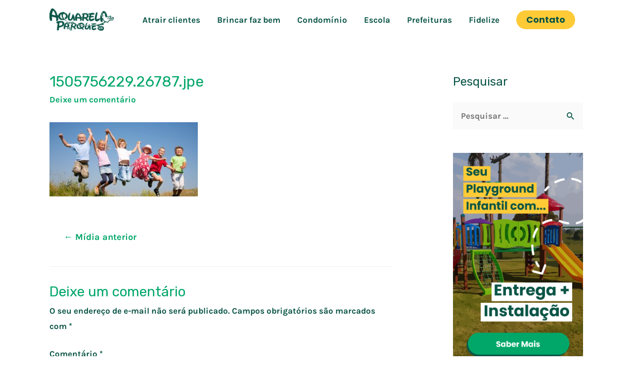

--- FILE ---
content_type: text/html;charset=utf-8
request_url: https://pageview-notify.rdstation.com.br/send
body_size: -76
content:
4fb3b476-e039-4d00-b0c1-a5d19057c765

--- FILE ---
content_type: application/javascript
request_url: https://prism.app-us1.com/?a=801688821&u=https%3A%2F%2Fblog.aquarelaparques.com.br%2F5-cuidados-indispensaveis-para-qualquer-parquinho-infantil%2F1505756229-26787-jpe%2F
body_size: 123
content:
window.visitorGlobalObject=window.visitorGlobalObject||window.prismGlobalObject;window.visitorGlobalObject.setVisitorId('c0aed3bf-9494-46aa-8d56-2e139c4ae6b7', '801688821');window.visitorGlobalObject.setWhitelistedServices('tracking', '801688821');